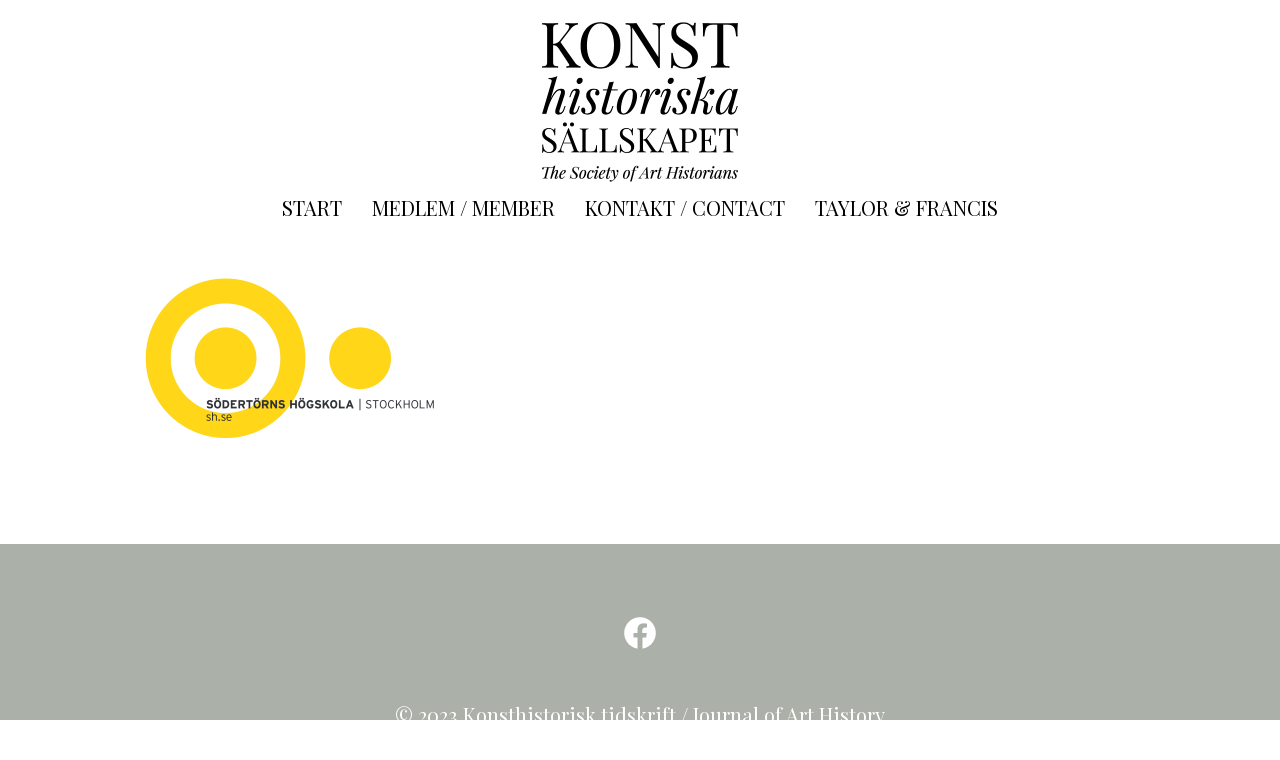

--- FILE ---
content_type: text/html; charset=UTF-8
request_url: http://www.konsthistoriska.org/samverkan-cooperation/logo_2_sve_rgb/
body_size: 9207
content:
<!DOCTYPE html>
<html lang="sv-SE">
<head>
	<meta charset="UTF-8">
	<meta name="viewport" content="width=device-width, initial-scale=1">
	<link rel="profile" href="http://gmpg.org/xfn/11">
	<link rel="pingback" href="http://www.konsthistoriska.org/xmlrpc.php">
	
	<meta name='robots' content='index, follow, max-image-preview:large, max-snippet:-1, max-video-preview:-1' />
	<style>img:is([sizes="auto" i], [sizes^="auto," i]) { contain-intrinsic-size: 3000px 1500px }</style>
	
	<!-- This site is optimized with the Yoast SEO plugin v26.3 - https://yoast.com/wordpress/plugins/seo/ -->
	<title>Logo_2_sve_rgb - Konsthistoriska sällskapet / The Society of Art Historians</title>
	<link rel="canonical" href="http://www.konsthistoriska.org/samverkan-cooperation/logo_2_sve_rgb/" />
	<meta property="og:locale" content="sv_SE" />
	<meta property="og:type" content="article" />
	<meta property="og:title" content="Logo_2_sve_rgb - Konsthistoriska sällskapet / The Society of Art Historians" />
	<meta property="og:url" content="http://www.konsthistoriska.org/samverkan-cooperation/logo_2_sve_rgb/" />
	<meta property="og:site_name" content="Konsthistoriska sällskapet / The Society of Art Historians" />
	<meta property="og:image" content="http://www.konsthistoriska.org/samverkan-cooperation/logo_2_sve_rgb" />
	<meta property="og:image:width" content="1500" />
	<meta property="og:image:height" content="855" />
	<meta property="og:image:type" content="image/png" />
	<script type="application/ld+json" class="yoast-schema-graph">{"@context":"https://schema.org","@graph":[{"@type":"WebPage","@id":"http://www.konsthistoriska.org/samverkan-cooperation/logo_2_sve_rgb/","url":"http://www.konsthistoriska.org/samverkan-cooperation/logo_2_sve_rgb/","name":"Logo_2_sve_rgb - Konsthistoriska sällskapet / The Society of Art Historians","isPartOf":{"@id":"http://www.konsthistoriska.org/#website"},"primaryImageOfPage":{"@id":"http://www.konsthistoriska.org/samverkan-cooperation/logo_2_sve_rgb/#primaryimage"},"image":{"@id":"http://www.konsthistoriska.org/samverkan-cooperation/logo_2_sve_rgb/#primaryimage"},"thumbnailUrl":"http://www.konsthistoriska.org/wp-content/uploads/2016/05/Logo_2_sve_rgb.png","datePublished":"2016-05-04T22:36:17+00:00","breadcrumb":{"@id":"http://www.konsthistoriska.org/samverkan-cooperation/logo_2_sve_rgb/#breadcrumb"},"inLanguage":"sv-SE","potentialAction":[{"@type":"ReadAction","target":["http://www.konsthistoriska.org/samverkan-cooperation/logo_2_sve_rgb/"]}]},{"@type":"ImageObject","inLanguage":"sv-SE","@id":"http://www.konsthistoriska.org/samverkan-cooperation/logo_2_sve_rgb/#primaryimage","url":"http://www.konsthistoriska.org/wp-content/uploads/2016/05/Logo_2_sve_rgb.png","contentUrl":"http://www.konsthistoriska.org/wp-content/uploads/2016/05/Logo_2_sve_rgb.png","width":1500,"height":855},{"@type":"BreadcrumbList","@id":"http://www.konsthistoriska.org/samverkan-cooperation/logo_2_sve_rgb/#breadcrumb","itemListElement":[{"@type":"ListItem","position":1,"name":"Samverkan / Cooperation","item":"https://www.konsthistoriska.org/samverkan-cooperation/"},{"@type":"ListItem","position":2,"name":"Logo_2_sve_rgb"}]},{"@type":"WebSite","@id":"http://www.konsthistoriska.org/#website","url":"http://www.konsthistoriska.org/","name":"Konsthistoriska sällskapet / The Society of Art Historians","description":"","potentialAction":[{"@type":"SearchAction","target":{"@type":"EntryPoint","urlTemplate":"http://www.konsthistoriska.org/?s={search_term_string}"},"query-input":{"@type":"PropertyValueSpecification","valueRequired":true,"valueName":"search_term_string"}}],"inLanguage":"sv-SE"}]}</script>
	<!-- / Yoast SEO plugin. -->


<link rel='dns-prefetch' href='//fonts.googleapis.com' />
<link rel="alternate" type="application/rss+xml" title="Konsthistoriska sällskapet / The Society of Art Historians &raquo; Webbflöde" href="http://www.konsthistoriska.org/feed/" />
<link rel="alternate" type="application/rss+xml" title="Konsthistoriska sällskapet / The Society of Art Historians &raquo; Kommentarsflöde" href="http://www.konsthistoriska.org/comments/feed/" />
		<!-- This site uses the Google Analytics by MonsterInsights plugin v9.9.0 - Using Analytics tracking - https://www.monsterinsights.com/ -->
		<!-- Observera: MonsterInsights är för närvarande inte konfigurerat på denna webbplats. Webbplatsägaren måste autentisera med Google Analytics i MonsterInsights inställningspanel. -->
					<!-- No tracking code set -->
				<!-- / Google Analytics by MonsterInsights -->
		<script type="text/javascript">
/* <![CDATA[ */
window._wpemojiSettings = {"baseUrl":"https:\/\/s.w.org\/images\/core\/emoji\/16.0.1\/72x72\/","ext":".png","svgUrl":"https:\/\/s.w.org\/images\/core\/emoji\/16.0.1\/svg\/","svgExt":".svg","source":{"concatemoji":"http:\/\/www.konsthistoriska.org\/wp-includes\/js\/wp-emoji-release.min.js?ver=6.8.3"}};
/*! This file is auto-generated */
!function(s,n){var o,i,e;function c(e){try{var t={supportTests:e,timestamp:(new Date).valueOf()};sessionStorage.setItem(o,JSON.stringify(t))}catch(e){}}function p(e,t,n){e.clearRect(0,0,e.canvas.width,e.canvas.height),e.fillText(t,0,0);var t=new Uint32Array(e.getImageData(0,0,e.canvas.width,e.canvas.height).data),a=(e.clearRect(0,0,e.canvas.width,e.canvas.height),e.fillText(n,0,0),new Uint32Array(e.getImageData(0,0,e.canvas.width,e.canvas.height).data));return t.every(function(e,t){return e===a[t]})}function u(e,t){e.clearRect(0,0,e.canvas.width,e.canvas.height),e.fillText(t,0,0);for(var n=e.getImageData(16,16,1,1),a=0;a<n.data.length;a++)if(0!==n.data[a])return!1;return!0}function f(e,t,n,a){switch(t){case"flag":return n(e,"\ud83c\udff3\ufe0f\u200d\u26a7\ufe0f","\ud83c\udff3\ufe0f\u200b\u26a7\ufe0f")?!1:!n(e,"\ud83c\udde8\ud83c\uddf6","\ud83c\udde8\u200b\ud83c\uddf6")&&!n(e,"\ud83c\udff4\udb40\udc67\udb40\udc62\udb40\udc65\udb40\udc6e\udb40\udc67\udb40\udc7f","\ud83c\udff4\u200b\udb40\udc67\u200b\udb40\udc62\u200b\udb40\udc65\u200b\udb40\udc6e\u200b\udb40\udc67\u200b\udb40\udc7f");case"emoji":return!a(e,"\ud83e\udedf")}return!1}function g(e,t,n,a){var r="undefined"!=typeof WorkerGlobalScope&&self instanceof WorkerGlobalScope?new OffscreenCanvas(300,150):s.createElement("canvas"),o=r.getContext("2d",{willReadFrequently:!0}),i=(o.textBaseline="top",o.font="600 32px Arial",{});return e.forEach(function(e){i[e]=t(o,e,n,a)}),i}function t(e){var t=s.createElement("script");t.src=e,t.defer=!0,s.head.appendChild(t)}"undefined"!=typeof Promise&&(o="wpEmojiSettingsSupports",i=["flag","emoji"],n.supports={everything:!0,everythingExceptFlag:!0},e=new Promise(function(e){s.addEventListener("DOMContentLoaded",e,{once:!0})}),new Promise(function(t){var n=function(){try{var e=JSON.parse(sessionStorage.getItem(o));if("object"==typeof e&&"number"==typeof e.timestamp&&(new Date).valueOf()<e.timestamp+604800&&"object"==typeof e.supportTests)return e.supportTests}catch(e){}return null}();if(!n){if("undefined"!=typeof Worker&&"undefined"!=typeof OffscreenCanvas&&"undefined"!=typeof URL&&URL.createObjectURL&&"undefined"!=typeof Blob)try{var e="postMessage("+g.toString()+"("+[JSON.stringify(i),f.toString(),p.toString(),u.toString()].join(",")+"));",a=new Blob([e],{type:"text/javascript"}),r=new Worker(URL.createObjectURL(a),{name:"wpTestEmojiSupports"});return void(r.onmessage=function(e){c(n=e.data),r.terminate(),t(n)})}catch(e){}c(n=g(i,f,p,u))}t(n)}).then(function(e){for(var t in e)n.supports[t]=e[t],n.supports.everything=n.supports.everything&&n.supports[t],"flag"!==t&&(n.supports.everythingExceptFlag=n.supports.everythingExceptFlag&&n.supports[t]);n.supports.everythingExceptFlag=n.supports.everythingExceptFlag&&!n.supports.flag,n.DOMReady=!1,n.readyCallback=function(){n.DOMReady=!0}}).then(function(){return e}).then(function(){var e;n.supports.everything||(n.readyCallback(),(e=n.source||{}).concatemoji?t(e.concatemoji):e.wpemoji&&e.twemoji&&(t(e.twemoji),t(e.wpemoji)))}))}((window,document),window._wpemojiSettings);
/* ]]> */
</script>
<style id='wp-emoji-styles-inline-css' type='text/css'>

	img.wp-smiley, img.emoji {
		display: inline !important;
		border: none !important;
		box-shadow: none !important;
		height: 1em !important;
		width: 1em !important;
		margin: 0 0.07em !important;
		vertical-align: -0.1em !important;
		background: none !important;
		padding: 0 !important;
	}
</style>
<link rel='stylesheet' id='wp-block-library-css' href='http://www.konsthistoriska.org/wp-includes/css/dist/block-library/style.min.css?ver=6.8.3' type='text/css' media='all' />
<style id='classic-theme-styles-inline-css' type='text/css'>
/*! This file is auto-generated */
.wp-block-button__link{color:#fff;background-color:#32373c;border-radius:9999px;box-shadow:none;text-decoration:none;padding:calc(.667em + 2px) calc(1.333em + 2px);font-size:1.125em}.wp-block-file__button{background:#32373c;color:#fff;text-decoration:none}
</style>
<style id='global-styles-inline-css' type='text/css'>
:root{--wp--preset--aspect-ratio--square: 1;--wp--preset--aspect-ratio--4-3: 4/3;--wp--preset--aspect-ratio--3-4: 3/4;--wp--preset--aspect-ratio--3-2: 3/2;--wp--preset--aspect-ratio--2-3: 2/3;--wp--preset--aspect-ratio--16-9: 16/9;--wp--preset--aspect-ratio--9-16: 9/16;--wp--preset--color--black: #000000;--wp--preset--color--cyan-bluish-gray: #abb8c3;--wp--preset--color--white: #ffffff;--wp--preset--color--pale-pink: #f78da7;--wp--preset--color--vivid-red: #cf2e2e;--wp--preset--color--luminous-vivid-orange: #ff6900;--wp--preset--color--luminous-vivid-amber: #fcb900;--wp--preset--color--light-green-cyan: #7bdcb5;--wp--preset--color--vivid-green-cyan: #00d084;--wp--preset--color--pale-cyan-blue: #8ed1fc;--wp--preset--color--vivid-cyan-blue: #0693e3;--wp--preset--color--vivid-purple: #9b51e0;--wp--preset--gradient--vivid-cyan-blue-to-vivid-purple: linear-gradient(135deg,rgba(6,147,227,1) 0%,rgb(155,81,224) 100%);--wp--preset--gradient--light-green-cyan-to-vivid-green-cyan: linear-gradient(135deg,rgb(122,220,180) 0%,rgb(0,208,130) 100%);--wp--preset--gradient--luminous-vivid-amber-to-luminous-vivid-orange: linear-gradient(135deg,rgba(252,185,0,1) 0%,rgba(255,105,0,1) 100%);--wp--preset--gradient--luminous-vivid-orange-to-vivid-red: linear-gradient(135deg,rgba(255,105,0,1) 0%,rgb(207,46,46) 100%);--wp--preset--gradient--very-light-gray-to-cyan-bluish-gray: linear-gradient(135deg,rgb(238,238,238) 0%,rgb(169,184,195) 100%);--wp--preset--gradient--cool-to-warm-spectrum: linear-gradient(135deg,rgb(74,234,220) 0%,rgb(151,120,209) 20%,rgb(207,42,186) 40%,rgb(238,44,130) 60%,rgb(251,105,98) 80%,rgb(254,248,76) 100%);--wp--preset--gradient--blush-light-purple: linear-gradient(135deg,rgb(255,206,236) 0%,rgb(152,150,240) 100%);--wp--preset--gradient--blush-bordeaux: linear-gradient(135deg,rgb(254,205,165) 0%,rgb(254,45,45) 50%,rgb(107,0,62) 100%);--wp--preset--gradient--luminous-dusk: linear-gradient(135deg,rgb(255,203,112) 0%,rgb(199,81,192) 50%,rgb(65,88,208) 100%);--wp--preset--gradient--pale-ocean: linear-gradient(135deg,rgb(255,245,203) 0%,rgb(182,227,212) 50%,rgb(51,167,181) 100%);--wp--preset--gradient--electric-grass: linear-gradient(135deg,rgb(202,248,128) 0%,rgb(113,206,126) 100%);--wp--preset--gradient--midnight: linear-gradient(135deg,rgb(2,3,129) 0%,rgb(40,116,252) 100%);--wp--preset--font-size--small: 13px;--wp--preset--font-size--medium: 20px;--wp--preset--font-size--large: 36px;--wp--preset--font-size--x-large: 42px;--wp--preset--spacing--20: 0.44rem;--wp--preset--spacing--30: 0.67rem;--wp--preset--spacing--40: 1rem;--wp--preset--spacing--50: 1.5rem;--wp--preset--spacing--60: 2.25rem;--wp--preset--spacing--70: 3.38rem;--wp--preset--spacing--80: 5.06rem;--wp--preset--shadow--natural: 6px 6px 9px rgba(0, 0, 0, 0.2);--wp--preset--shadow--deep: 12px 12px 50px rgba(0, 0, 0, 0.4);--wp--preset--shadow--sharp: 6px 6px 0px rgba(0, 0, 0, 0.2);--wp--preset--shadow--outlined: 6px 6px 0px -3px rgba(255, 255, 255, 1), 6px 6px rgba(0, 0, 0, 1);--wp--preset--shadow--crisp: 6px 6px 0px rgba(0, 0, 0, 1);}:where(.is-layout-flex){gap: 0.5em;}:where(.is-layout-grid){gap: 0.5em;}body .is-layout-flex{display: flex;}.is-layout-flex{flex-wrap: wrap;align-items: center;}.is-layout-flex > :is(*, div){margin: 0;}body .is-layout-grid{display: grid;}.is-layout-grid > :is(*, div){margin: 0;}:where(.wp-block-columns.is-layout-flex){gap: 2em;}:where(.wp-block-columns.is-layout-grid){gap: 2em;}:where(.wp-block-post-template.is-layout-flex){gap: 1.25em;}:where(.wp-block-post-template.is-layout-grid){gap: 1.25em;}.has-black-color{color: var(--wp--preset--color--black) !important;}.has-cyan-bluish-gray-color{color: var(--wp--preset--color--cyan-bluish-gray) !important;}.has-white-color{color: var(--wp--preset--color--white) !important;}.has-pale-pink-color{color: var(--wp--preset--color--pale-pink) !important;}.has-vivid-red-color{color: var(--wp--preset--color--vivid-red) !important;}.has-luminous-vivid-orange-color{color: var(--wp--preset--color--luminous-vivid-orange) !important;}.has-luminous-vivid-amber-color{color: var(--wp--preset--color--luminous-vivid-amber) !important;}.has-light-green-cyan-color{color: var(--wp--preset--color--light-green-cyan) !important;}.has-vivid-green-cyan-color{color: var(--wp--preset--color--vivid-green-cyan) !important;}.has-pale-cyan-blue-color{color: var(--wp--preset--color--pale-cyan-blue) !important;}.has-vivid-cyan-blue-color{color: var(--wp--preset--color--vivid-cyan-blue) !important;}.has-vivid-purple-color{color: var(--wp--preset--color--vivid-purple) !important;}.has-black-background-color{background-color: var(--wp--preset--color--black) !important;}.has-cyan-bluish-gray-background-color{background-color: var(--wp--preset--color--cyan-bluish-gray) !important;}.has-white-background-color{background-color: var(--wp--preset--color--white) !important;}.has-pale-pink-background-color{background-color: var(--wp--preset--color--pale-pink) !important;}.has-vivid-red-background-color{background-color: var(--wp--preset--color--vivid-red) !important;}.has-luminous-vivid-orange-background-color{background-color: var(--wp--preset--color--luminous-vivid-orange) !important;}.has-luminous-vivid-amber-background-color{background-color: var(--wp--preset--color--luminous-vivid-amber) !important;}.has-light-green-cyan-background-color{background-color: var(--wp--preset--color--light-green-cyan) !important;}.has-vivid-green-cyan-background-color{background-color: var(--wp--preset--color--vivid-green-cyan) !important;}.has-pale-cyan-blue-background-color{background-color: var(--wp--preset--color--pale-cyan-blue) !important;}.has-vivid-cyan-blue-background-color{background-color: var(--wp--preset--color--vivid-cyan-blue) !important;}.has-vivid-purple-background-color{background-color: var(--wp--preset--color--vivid-purple) !important;}.has-black-border-color{border-color: var(--wp--preset--color--black) !important;}.has-cyan-bluish-gray-border-color{border-color: var(--wp--preset--color--cyan-bluish-gray) !important;}.has-white-border-color{border-color: var(--wp--preset--color--white) !important;}.has-pale-pink-border-color{border-color: var(--wp--preset--color--pale-pink) !important;}.has-vivid-red-border-color{border-color: var(--wp--preset--color--vivid-red) !important;}.has-luminous-vivid-orange-border-color{border-color: var(--wp--preset--color--luminous-vivid-orange) !important;}.has-luminous-vivid-amber-border-color{border-color: var(--wp--preset--color--luminous-vivid-amber) !important;}.has-light-green-cyan-border-color{border-color: var(--wp--preset--color--light-green-cyan) !important;}.has-vivid-green-cyan-border-color{border-color: var(--wp--preset--color--vivid-green-cyan) !important;}.has-pale-cyan-blue-border-color{border-color: var(--wp--preset--color--pale-cyan-blue) !important;}.has-vivid-cyan-blue-border-color{border-color: var(--wp--preset--color--vivid-cyan-blue) !important;}.has-vivid-purple-border-color{border-color: var(--wp--preset--color--vivid-purple) !important;}.has-vivid-cyan-blue-to-vivid-purple-gradient-background{background: var(--wp--preset--gradient--vivid-cyan-blue-to-vivid-purple) !important;}.has-light-green-cyan-to-vivid-green-cyan-gradient-background{background: var(--wp--preset--gradient--light-green-cyan-to-vivid-green-cyan) !important;}.has-luminous-vivid-amber-to-luminous-vivid-orange-gradient-background{background: var(--wp--preset--gradient--luminous-vivid-amber-to-luminous-vivid-orange) !important;}.has-luminous-vivid-orange-to-vivid-red-gradient-background{background: var(--wp--preset--gradient--luminous-vivid-orange-to-vivid-red) !important;}.has-very-light-gray-to-cyan-bluish-gray-gradient-background{background: var(--wp--preset--gradient--very-light-gray-to-cyan-bluish-gray) !important;}.has-cool-to-warm-spectrum-gradient-background{background: var(--wp--preset--gradient--cool-to-warm-spectrum) !important;}.has-blush-light-purple-gradient-background{background: var(--wp--preset--gradient--blush-light-purple) !important;}.has-blush-bordeaux-gradient-background{background: var(--wp--preset--gradient--blush-bordeaux) !important;}.has-luminous-dusk-gradient-background{background: var(--wp--preset--gradient--luminous-dusk) !important;}.has-pale-ocean-gradient-background{background: var(--wp--preset--gradient--pale-ocean) !important;}.has-electric-grass-gradient-background{background: var(--wp--preset--gradient--electric-grass) !important;}.has-midnight-gradient-background{background: var(--wp--preset--gradient--midnight) !important;}.has-small-font-size{font-size: var(--wp--preset--font-size--small) !important;}.has-medium-font-size{font-size: var(--wp--preset--font-size--medium) !important;}.has-large-font-size{font-size: var(--wp--preset--font-size--large) !important;}.has-x-large-font-size{font-size: var(--wp--preset--font-size--x-large) !important;}
:where(.wp-block-post-template.is-layout-flex){gap: 1.25em;}:where(.wp-block-post-template.is-layout-grid){gap: 1.25em;}
:where(.wp-block-columns.is-layout-flex){gap: 2em;}:where(.wp-block-columns.is-layout-grid){gap: 2em;}
:root :where(.wp-block-pullquote){font-size: 1.5em;line-height: 1.6;}
</style>
<link rel='stylesheet' id='trade-fonts-css' href='//fonts.googleapis.com/css?family=Roboto%3A300%2C400%2C500%2C700%2C300italic%2C400italic%2C700italic%7COpen+Sans%3A300%2C400%2C700%2C300italic%2C400italic%2C700italic&#038;subset=latin%2Clatin-ext' type='text/css' media='all' />
<link rel='stylesheet' id='spba-animate-css' href='http://www.konsthistoriska.org/wp-content/themes/themetrust-trade/css/animate.min.css?ver=1.0' type='text/css' media='all' />
<link rel='stylesheet' id='jquery-background-video-css' href='http://www.konsthistoriska.org/wp-content/themes/themetrust-trade/css/jquery.background-video.css?ver=6.8.3' type='text/css' media='all' />
<link rel='stylesheet' id='so_video_background-css' href='http://www.konsthistoriska.org/wp-content/themes/themetrust-trade/css/so_video_background.css?ver=6.8.3' type='text/css' media='all' />
<link rel='stylesheet' id='trade-style-css' href='http://www.konsthistoriska.org/wp-content/themes/themetrust-trade/style.css?ver=5' type='text/css' media='all' />
<link rel='stylesheet' id='trade-owl-carousel-css' href='http://www.konsthistoriska.org/wp-content/themes/themetrust-trade/css/owl.carousel.css?ver=1.3.3' type='text/css' media='all' />
<link rel='stylesheet' id='trade-owl-theme-css' href='http://www.konsthistoriska.org/wp-content/themes/themetrust-trade/css/owl.theme.css?ver=1.3.3' type='text/css' media='all' />
<link rel='stylesheet' id='trade-prettyphoto-css' href='http://www.konsthistoriska.org/wp-content/themes/themetrust-trade/css/prettyPhoto.css?ver=3.1.6' type='text/css' media='all' />
<link rel='stylesheet' id='superfish-css' href='http://www.konsthistoriska.org/wp-content/themes/themetrust-trade/css/superfish.css?ver=1.7.5' type='text/css' media='all' />
<link rel='stylesheet' id='trade-woocommerce-css' href='http://www.konsthistoriska.org/wp-content/themes/themetrust-trade/css/woocommerce.css?ver=1.0' type='text/css' media='all' />
<link rel='stylesheet' id='trade-font-awesome-css' href='http://www.konsthistoriska.org/wp-content/themes/themetrust-trade/css/font-awesome.min.css?ver=4.0.3' type='text/css' media='all' />
<script type="text/javascript" src="http://www.konsthistoriska.org/wp-includes/js/tinymce/tinymce.min.js?ver=49110-20250317" id="wp-tinymce-root-js"></script>
<script type="text/javascript" src="http://www.konsthistoriska.org/wp-includes/js/tinymce/plugins/compat3x/plugin.min.js?ver=49110-20250317" id="wp-tinymce-js"></script>
<script type="text/javascript" src="http://www.konsthistoriska.org/wp-includes/js/jquery/jquery.min.js?ver=3.7.1" id="jquery-core-js"></script>
<script type="text/javascript" src="http://www.konsthistoriska.org/wp-includes/js/jquery/jquery-migrate.min.js?ver=3.4.1" id="jquery-migrate-js"></script>
<script type="text/javascript" src="http://www.konsthistoriska.org/wp-content/themes/themetrust-trade/js/imagesloaded.js?ver=3.1.6" id="trade-imagesloaded-js"></script>
<link rel="https://api.w.org/" href="http://www.konsthistoriska.org/wp-json/" /><link rel="alternate" title="JSON" type="application/json" href="http://www.konsthistoriska.org/wp-json/wp/v2/media/248" /><link rel="EditURI" type="application/rsd+xml" title="RSD" href="http://www.konsthistoriska.org/xmlrpc.php?rsd" />
<meta name="generator" content="WordPress 6.8.3" />
<link rel='shortlink' href='http://www.konsthistoriska.org/?p=248' />
<link rel="alternate" title="oEmbed (JSON)" type="application/json+oembed" href="http://www.konsthistoriska.org/wp-json/oembed/1.0/embed?url=http%3A%2F%2Fwww.konsthistoriska.org%2Fsamverkan-cooperation%2Flogo_2_sve_rgb%2F" />
<link rel="alternate" title="oEmbed (XML)" type="text/xml+oembed" href="http://www.konsthistoriska.org/wp-json/oembed/1.0/embed?url=http%3A%2F%2Fwww.konsthistoriska.org%2Fsamverkan-cooperation%2Flogo_2_sve_rgb%2F&#038;format=xml" />
					<link rel="shortcut icon" href="http://www.konsthistoriska.org/wp-content/uploads/2022/10/cropped-Konsthistoriska_Icon.png" />
				<meta name="generator" content="trade  2.0" />

		<!--[if IE 8]>
		<link rel="stylesheet" href="http://www.konsthistoriska.org/wp-content/themes/themetrust-trade/css/ie8.css" type="text/css" media="screen" />
		<![endif]-->
		<!--[if IE]><script src="http://html5shiv.googlecode.com/svn/trunk/html5.js"></script><![endif]-->

		
		<style>

			
			
			
						body { color: #5b5b5b; }
			
						.entry-content a, .entry-content a:visited { color: #faf0e6; }
			
			
						.button, a.button, a.button:active, a.button:visited, #footer a.button, #searchsubmit, input[type="submit"], a.post-edit-link, a.tt-button, .pagination a, .pagination span, .woocommerce nav.woocommerce-pagination ul li a, .woocommerce nav.woocommerce-pagination ul li span, .wpforms-form input[type=submit], .wpforms-form button[type=submit] { background-color: #faf0e6 !important; }
			
			
						#site-header { background-color: #ffffff; }
			
			
						.cart-count { background-color: #80847f; }
			
							.main-nav ul li,
				.secondary-nav span,
				.secondary-nav a { color: #000000 !important; }
			
			
							.menu-toggle.open:hover,
				.main-nav ul li:hover,
				.main-nav ul li.active,
				.secondary-nav a:hover,
				.secondary-nav span:hover,
				.main-nav ul li.current,
				.main-nav ul li.current-cat,
				.main-nav ul li.current_page_item,
				.main-nav ul li.current-menu-item,
				.main-nav ul li.current-post-ancestor,
				.single-post .main-nav ul li.current_page_parent,
				.main-nav ul li.current-category-parent,
				.main-nav ul li.current-category-ancestor,
				.main-nav ul li.current-portfolio-ancestor,
				.main-nav ul li.current-projects-ancestor { color: #80847f !important;}

			
			
			
			
			
			
															.loading { 
					border-color: rgba(250,240,230,0.2);
					border-top-color: rgb(250,240,230);
				}
				@-webkit-keyframes pulse {
				  50% {
				    background: #faf0e6;
				  }
				}
				@keyframes pulse {
				  50% {
				    background: #faf0e6;
				  }
				}
				.loading-pulse, .loading-pulse:before, .loading-pulse:after {
					background-color: rgba(250,240,230,0.2);
				}
			
							#loader-screen { background-color: #faf0e6; }
			
			
			
			
			
							#slide-panel { background-color: #faf0e6; }
			
							#slide-panel * { color: #000000; }
				#slide-panel .close:before, #slide-panel .close:after {	background-color: #000000;
				}
				
			
							#slide-panel a { color: #686868; }
				#slide-panel nav li { color: #686868; }
				#slide-panel .menu-toggle.close { color: #686868; }
			
							#slide-panel a:hover { color: #000000; }
				#slide-panel .menu-toggle.close:hover { color: #000000; }
			
			
							#scroll-to-top { background-color: #faf0e6; }
			
			
							#footer { background-color: #abb0a9; }
			
							#footer * { color: #ffffff !important; }
			
			
							#footer a { color: #faf0e6 !important; }
			
							#footer a:hover { color: #c4c4c4 !important; }
			
			
			

		
							#logo .site-title img { max-width: 200px; }
			
							#site-header.main.light #logo .site-title img { max-width: 200px; }
			
			
			
							@media only screen and (max-width: 780px){
					#site-header.main #logo .site-title img { max-width: 150px !important; }
				}
			
		
			
			
			
		
							.inline-header #site-header.main .nav-holder { height: 600px; }
				.inline-header #site-header.main #logo { height: 600px; }
				.inline-header #site-header.main .nav-holder,
				.inline-header #site-header.main .main-nav ul > li,
				.inline-header #site-header.main .main-nav ul > li > a,
				#site-header.main .main-nav #menu-main-menu > li > span { line-height: 600px; height: 600px;}
			
							#site-header.sticky .inside .nav-holder { height: 60px !important; }
				#site-header.sticky #logo { height: 60px !important; }
				#site-header.sticky .hamburger { height: 60px !important; }
				#site-header.sticky .nav-holder,
				#site-header.sticky .main-nav ul > li,
				#site-header.sticky .main-nav ul > li > a,
				#site-header.sticky .main-nav ul > li > span { line-height: 60px; height: 60px;}
			
							@media only screen and (max-width: 590px){
					.main-nav {	display: none !important; }
					#site-header .secondary-nav span.search-toggle.open { display: none; }
					#site-header .secondary-nav .menu-toggle.open { display: inline-block; }
					#slide-menu .widget-area.mobile { display: block; }
					#slide-panel .has-mobile-menu #slide-mobile-menu { display: block; }
					#slide-panel .has-mobile-menu #slide-main-menu { display: none;	}
					#slide-panel .widget-area.desktop { display: none; }
				}
			
		
		a, a:focus, a:visited {
    color: #848683 !important;
}

a:hover {
      color: #495137 !important;
}

#slide-panel {
    width: 200px !important;
}

@media only screen and (max-width: 768px) {
#slide-panel .hidden-scroll .inner {
    padding-left: 60px !important;
}


.top-header.stacked-header #main-container #site-header .inside {
    padding: 20px !important;
}

.light .hamburger-inner, .light .hamburger-inner::before, .light .hamburger-inner::after {
    background-color: #abb0a9 !important;
}


		</style>

					<!-- ThemeTrust Google Font Picker -->
					<link href='//fonts.googleapis.com/css?family=Playfair+Display' rel='stylesheet' type='text/css'>										
					<style type="text/css">body { 
												font-family: 'Playfair Display'; 
						 font-size: 22px; line-height: 20px;					}</style>

									<!-- ThemeTrust Google Font Picker -->
															
					<style type="text/css">p { 
												font-family: 'Playfair Display'; 
						 font-size: 20px; line-height: 26px;					}</style>

									<!-- ThemeTrust Google Font Picker -->
															
					<style type="text/css">.site-main h2 { 
												font-family: 'Playfair Display'; 
						 font-weight: 300;					}</style>

									
					<style type="text/css">.main-nav ul li a, .main-nav ul li span { 
						 font-size: 20px; line-height: 24px;					}</style>

				<style type="text/css">.recentcomments a{display:inline !important;padding:0 !important;margin:0 !important;}</style><link rel="icon" href="http://www.konsthistoriska.org/wp-content/uploads/2022/10/cropped-Konsthistoriska_Icon-32x32.png" sizes="32x32" />
<link rel="icon" href="http://www.konsthistoriska.org/wp-content/uploads/2022/10/cropped-Konsthistoriska_Icon-192x192.png" sizes="192x192" />
<link rel="apple-touch-icon" href="http://www.konsthistoriska.org/wp-content/uploads/2022/10/cropped-Konsthistoriska_Icon-180x180.png" />
<meta name="msapplication-TileImage" content="http://www.konsthistoriska.org/wp-content/uploads/2022/10/cropped-Konsthistoriska_Icon-270x270.png" />

</head>

<body class="attachment wp-singular attachment-template-default attachmentid-248 attachment-png wp-theme-themetrust-trade chrome osx  top-header stacked-header">

		<div id="scroll-to-top"><span></span></div>
		<!-- Slide Panel -->
	<div id="slide-panel">
		<div class="hidden-scroll">
			<div class="inner has-mobile-menu">
				<nav id="slide-main-menu" class="menu-huvudmeny-container"><ul id="menu-huvudmeny" class="collapse sidebar"><li id="menu-item-3183" class="menu-item menu-item-type-post_type menu-item-object-page menu-item-home menu-item-3183"><a href="http://www.konsthistoriska.org/">START</a></li>
<li id="menu-item-3179" class="menu-item menu-item-type-post_type menu-item-object-page menu-item-3179"><a href="http://www.konsthistoriska.org/medlem-member/">MEDLEM / MEMBER</a></li>
<li id="menu-item-3181" class="menu-item menu-item-type-post_type menu-item-object-page menu-item-3181"><a href="http://www.konsthistoriska.org/kontakt-contact/">KONTAKT / CONTACT</a></li>
<li id="menu-item-3180" class="menu-item menu-item-type-post_type menu-item-object-page menu-item-3180"><a href="http://www.konsthistoriska.org/taylor-friends/">TAYLOR &#038; FRANCIS</a></li>
</ul></nav>
				<nav id="slide-mobile-menu" class="menu-huvudmeny-container"><ul id="menu-huvudmeny-1" class="collapse sidebar"><li class="menu-item menu-item-type-post_type menu-item-object-page menu-item-home menu-item-3183"><a href="http://www.konsthistoriska.org/">START</a></li>
<li class="menu-item menu-item-type-post_type menu-item-object-page menu-item-3179"><a href="http://www.konsthistoriska.org/medlem-member/">MEDLEM / MEMBER</a></li>
<li class="menu-item menu-item-type-post_type menu-item-object-page menu-item-3181"><a href="http://www.konsthistoriska.org/kontakt-contact/">KONTAKT / CONTACT</a></li>
<li class="menu-item menu-item-type-post_type menu-item-object-page menu-item-3180"><a href="http://www.konsthistoriska.org/taylor-friends/">TAYLOR &#038; FRANCIS</a></li>
</ul></nav>
											</div><!-- .inner -->
		</div>
		<span id="menu-toggle-close" class="menu-toggle right close slide" data-target="slide-panel"><span></span></span>
	</div><!-- /slide-panel-->
	

<div id="site-wrap">
<div id="main-container">
							<header id="site-header" class="main ">
								
								
				<div class="inside logo-and-nav clearfix">

															
					<div id="logo" class="has-sticky-logo">
											<h2 class="site-title"><a href="http://www.konsthistoriska.org"><img src="http://www.konsthistoriska.org/wp-content/uploads/2022/10/Konsthistoriska_Logo.png" alt="Konsthistoriska sällskapet / The Society of Art Historians" /></a></h2>
					
											<h2 class="site-title sticky"><a href="http://www.konsthistoriska.org"><img src="http://www.konsthistoriska.org/wp-content/uploads/2022/10/Konsthistoriska_Logo.png" alt="Konsthistoriska sällskapet / The Society of Art Historians" /></a></h2>
										</div>

					
					<div class="nav-holder">

						<div class="main-nav clearfix">
						<ul id="menu-huvudmeny-2" class="main-menu sf-menu"><li class="menu-item menu-item-type-post_type menu-item-object-page menu-item-home menu-item-3183 depth-0"><a href="http://www.konsthistoriska.org/" class="link link-depth-0"><span>START</span></a></li>
<li class="menu-item menu-item-type-post_type menu-item-object-page menu-item-3179 depth-0"><a href="http://www.konsthistoriska.org/medlem-member/" class="link link-depth-0"><span>MEDLEM / MEMBER</span></a></li>
<li class="menu-item menu-item-type-post_type menu-item-object-page menu-item-3181 depth-0"><a href="http://www.konsthistoriska.org/kontakt-contact/" class="link link-depth-0"><span>KONTAKT / CONTACT</span></a></li>
<li class="menu-item menu-item-type-post_type menu-item-object-page menu-item-3180 depth-0"><a href="http://www.konsthistoriska.org/taylor-friends/" class="link link-depth-0"><span>TAYLOR &#038; FRANCIS</span></a></li>
</ul>						</div>
						
						<div class="secondary-nav clearfix">

							
							
							<div id="menu-toggle-open" class="menu-toggle hamburger hamburger--spin right" >
							  <div class="hamburger-box" data-target="slide-menu">
							    <div class="hamburger-inner"></div>
							  </div>
							</div>

						</div>

					</div>

				</div>

			</header><!-- #site-header -->
						<div id="middle">
	<div id="primary" class="content-area">

		
		<main id="main" class="site-main" role="main">

			
				<article id="post-248" class="post-248 attachment type-attachment status-inherit hentry">
										<div class="body-wrap">
					<div class="entry-content">
						<p class="attachment"><a href='http://www.konsthistoriska.org/wp-content/uploads/2016/05/Logo_2_sve_rgb.png'><img fetchpriority="high" decoding="async" width="300" height="171" src="http://www.konsthistoriska.org/wp-content/uploads/2016/05/Logo_2_sve_rgb-300x171.png" class="attachment-medium size-medium" alt="" srcset="http://www.konsthistoriska.org/wp-content/uploads/2016/05/Logo_2_sve_rgb-300x171.png 300w, http://www.konsthistoriska.org/wp-content/uploads/2016/05/Logo_2_sve_rgb-768x438.png 768w, http://www.konsthistoriska.org/wp-content/uploads/2016/05/Logo_2_sve_rgb-1024x584.png 1024w, http://www.konsthistoriska.org/wp-content/uploads/2016/05/Logo_2_sve_rgb-100x57.png 100w, http://www.konsthistoriska.org/wp-content/uploads/2016/05/Logo_2_sve_rgb-150x86.png 150w, http://www.konsthistoriska.org/wp-content/uploads/2016/05/Logo_2_sve_rgb-200x114.png 200w, http://www.konsthistoriska.org/wp-content/uploads/2016/05/Logo_2_sve_rgb-450x257.png 450w, http://www.konsthistoriska.org/wp-content/uploads/2016/05/Logo_2_sve_rgb-600x342.png 600w, http://www.konsthistoriska.org/wp-content/uploads/2016/05/Logo_2_sve_rgb-900x513.png 900w, http://www.konsthistoriska.org/wp-content/uploads/2016/05/Logo_2_sve_rgb.png 1500w" sizes="(max-width: 300px) 100vw, 300px" /></a></p>
																	</div><!-- .entry-content -->
					</div>

				</article><!-- #post-## -->


				
					</main><!-- #main -->
	</div><!-- #primary -->

</div> <!-- end middle -->	
		<footer id="footer" class="col-1">
		<div class="inside clear">
			
						
						<div class="main clear">
					<div id="block-2" class="small one-third widget_block footer-box widget-box"><div class="inside">
<ul class="wp-block-social-links has-huge-icon-size has-icon-color is-style-logos-only is-content-justification-center is-layout-flex wp-container-core-social-links-is-layout-16018d1d wp-block-social-links-is-layout-flex"><li style="color: #ffffff; " class="wp-social-link wp-social-link-facebook has-white-color wp-block-social-link"><a rel="noopener nofollow" target="_blank" href="https://www.facebook.com/konsthistorisk" class="wp-block-social-link-anchor"><svg width="24" height="24" viewBox="0 0 24 24" version="1.1" xmlns="http://www.w3.org/2000/svg" aria-hidden="true" focusable="false"><path d="M12 2C6.5 2 2 6.5 2 12c0 5 3.7 9.1 8.4 9.9v-7H7.9V12h2.5V9.8c0-2.5 1.5-3.9 3.8-3.9 1.1 0 2.2.2 2.2.2v2.5h-1.3c-1.2 0-1.6.8-1.6 1.6V12h2.8l-.4 2.9h-2.3v7C18.3 21.1 22 17 22 12c0-5.5-4.5-10-10-10z"></path></svg><span class="wp-block-social-link-label screen-reader-text">Facebook</span></a></li></ul>
</div></div><div id="block-3" class="small one-third widget_block widget_text footer-box widget-box"><div class="inside">
<p class="has-text-align-center">© 2023 Konsthistorisk tidskrift / Journal of Art History<br>Plusgiro: 918413-6<br>Org nr: 802467-9691<br><a href="mailto:info@konsthistoriska.org">info@konsthistoriska.org</a></p>
</div></div>			</div><!-- end footer main -->
						
			
			<div class="secondary clear">
				<div class="inside">
												<div class="left"><p>© 2025 Konsthistoriska sällskapet / The Society of Art Historians All Rights Reserved.

</p></div>
								<div class="right"><p>k-art</p></div>
								</div>
			</div><!-- end footer secondary-->
		</div><!-- end footer inside-->
	</footer>
		
</div> <!-- end main-container -->
</div> <!-- end site-wrap -->
<script type="speculationrules">
{"prefetch":[{"source":"document","where":{"and":[{"href_matches":"\/*"},{"not":{"href_matches":["\/wp-*.php","\/wp-admin\/*","\/wp-content\/uploads\/*","\/wp-content\/*","\/wp-content\/plugins\/*","\/wp-content\/themes\/themetrust-trade\/*","\/*\\?(.+)"]}},{"not":{"selector_matches":"a[rel~=\"nofollow\"]"}},{"not":{"selector_matches":".no-prefetch, .no-prefetch a"}}]},"eagerness":"conservative"}]}
</script>
	<script>
	jQuery(document).ready(function($){
		'use strict';
		if ( 'function' === typeof WOW ) {
			new WOW().init();
		}
	});
	</script>
	<style id='core-block-supports-inline-css' type='text/css'>
.wp-container-core-social-links-is-layout-16018d1d{justify-content:center;}
</style>
<script type="text/javascript" src="http://www.konsthistoriska.org/wp-content/themes/themetrust-trade/js/wow.min.js?ver=1.0" id="spba-wow-js"></script>
<script type="text/javascript" src="http://www.konsthistoriska.org/wp-content/themes/themetrust-trade/js/jquery.background-video.js?ver=1.1.1" id="jquery-background-video-js"></script>
<script type="text/javascript" src="http://www.konsthistoriska.org/wp-content/themes/themetrust-trade/js/jquery.actual.js?ver=1.0.16" id="trade-jquery-actual-js"></script>
<script type="text/javascript" src="http://www.konsthistoriska.org/wp-includes/js/hoverIntent.min.js?ver=1.10.2" id="hoverIntent-js"></script>
<script type="text/javascript" src="http://www.konsthistoriska.org/wp-content/themes/themetrust-trade/js/superfish.js?ver=1.7.5" id="superfish-js"></script>
<script type="text/javascript" src="http://www.konsthistoriska.org/wp-content/themes/themetrust-trade/js/jquery.waitforimages.min.js?ver=2.0.2" id="trade-wait-for-images-js"></script>
<script type="text/javascript" src="http://www.konsthistoriska.org/wp-content/themes/themetrust-trade/js/owl.carousel.min.js?ver=1.3.3" id="trade-owl-js"></script>
<script type="text/javascript" src="http://www.konsthistoriska.org/wp-content/themes/themetrust-trade/js/jquery.isotope.js?ver=1.5.25" id="trade-isotope-js"></script>
<script type="text/javascript" src="http://www.konsthistoriska.org/wp-content/themes/themetrust-trade/js/jquery.fitvids.js?ver=1.0" id="trade-fitvids-js"></script>
<script type="text/javascript" src="http://www.konsthistoriska.org/wp-content/themes/themetrust-trade/js/jquery.scrollTo.js?ver=1.4.6" id="trade-scrollto-js"></script>
<script type="text/javascript" src="http://www.konsthistoriska.org/wp-content/themes/themetrust-trade/js/jquery.prettyPhoto.js?ver=3.1.6" id="trade-prettyphoto-js"></script>
<script type="text/javascript" src="http://www.konsthistoriska.org/wp-content/themes/themetrust-trade/js/theme_trust.js?ver=2.0" id="trade-theme_trust_js-js"></script>

</body>
</html>